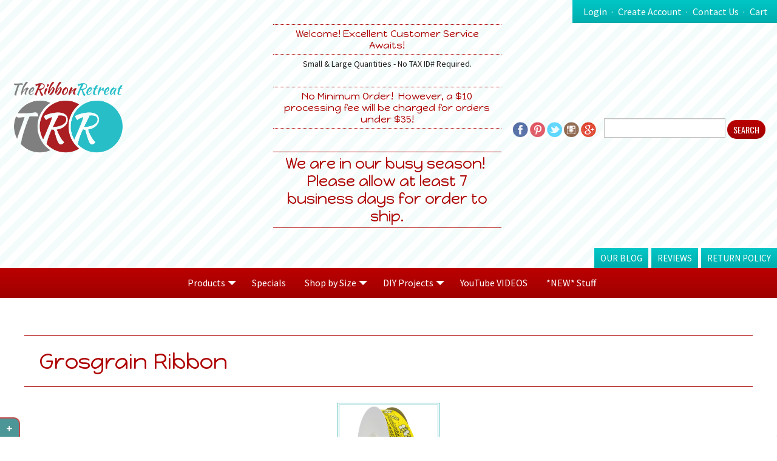

--- FILE ---
content_type: text/html; charset=utf-8
request_url: https://www.theribbonretreat.com/Catalog/grosgrain-ribbon-1.aspx
body_size: 80177
content:


<!DOCTYPE html PUBLIC "-//W3C//DTD XHTML 1.0 Transitional//EN" "http://www.w3.org/TR/xhtml1/DTD/xhtml1-transitional.dtd">
<html xmlns="http://www.w3.org/1999/xhtml" xmlns:fb="http://www.facebook.com/2008/fbml" xmlns:og="http://opengraph.org/schema/">
<head id="ctl00_Head1"><title>
	Grosgrain Ribbon
</title>
	<!-- Google Tag Manager -->
	<script>(function(w,d,s,l,i){w[l]=w[l]||[];w[l].push({'gtm.start':
	new Date().getTime(),event:'gtm.js'});var f=d.getElementsByTagName(s)[0],
	j=d.createElement(s),dl=l!='dataLayer'?'&l='+l:'';j.async=true;j.src=
	'https://www.googletagmanager.com/gtm.js?id='+i+dl;f.parentNode.insertBefore(j,f);
	})(window,document,'script','dataLayer','GTM-M3VHDKV');</script>
	<!-- End Google Tag Manager -->
    <meta content="text/html; charset=UTF-8" http-equiv="Content-Type" /><meta name="viewport" content="width=device-width, initial-scale=1, maximum-scale=1" /><meta name="keywords" content="keyword, keyword, 9960de3425f21f710a66" /><script src="/bundle/js?v=IlvvTlZqcErBCgAZKuUkPwGJHOjiAHfV0eHZ9uJY8_s1"></script>
<link href="/bundle/css?v=MNMZwZNpfWTf9ps29-MVPRM7dcbdYf_SwDjgFwClu-Y1" rel="stylesheet"/>

    <!--set the IEPinnable jump list-->
    <meta name="msapplication-tooltip" content="TheRibbonRetreat" /><meta name="msapplication-task" content="name=New Stuff;action-uri=CatalogOfCategories/new-stuff.aspx;icon-uri=favicon.ico" /><meta name="msapplication-task" content="name=My Orders;action-uri=MyOrders.aspx;icon-uri=favicon.ico" /><meta name="msapplication-task" content="name=My Account;action-uri=MyAccount.aspx;icon-uri=favicon.ico" /><meta name="msapplication-task" content="name=Cart;action-uri=basket.aspx;icon-uri=carticon.ico" /><link rel="Stylesheet" href="/App_Themes/css/fonts.css" type="text/css" />
    
    <!--[if lte IE 9]>
		<link rel="Stylesheet" href="/css/ie9.css" type="text/css" />	
    <![endif]-->
    <!--[if lt IE 9]>
		<link rel="Stylesheet" href="/css/ie8.css" type="text/css" />	
        <script type="text/javascript" src="/js/selectivizr-min.js"></script>	
    <![endif]-->

    <!--[if lt IE 8]>
    <script type="text/javascript">
        var $buoop = { vs: { i: 7} };
        $buoop.ol = window.onload;
        window.onload = function () {
            try { if ($buoop.ol) $buoop.ol(); } catch (e) { }
            var e = document.createElement("script");
            e.setAttribute("type", "text/javascript");
            e.setAttribute("src", "//browser-update.org/update.js");
            document.body.appendChild(e);
        }
</script> 
    <![endif]-->
    


    <!-- this javascript file is for viewing PDF's on a page. Had to go javascript route because Google reader was displaying the images with low quality -->
    <script src="/js/pdfobjectjs/pdfobject.js"></script>

<meta property="fb:app_id" content="166251036781962" /><meta property="og:title" content="Grosgrain Ribbon" /><meta property="og:type" content="product" /><meta property="og:url" content="https://www.theribbonretreat.com/Products.aspx?CategoryId=4940" /><meta property="og:site_name" content="The Ribbon Retreat" /></head>
<body class="interior">
	<!-- Google Tag Manager (noscript) -->
	<noscript><iframe src="https://www.googletagmanager.com/ns.html?id=GTM-M3VHDKV"
	height="0" width="0" style="display:none;visibility:hidden"></iframe></noscript>
	<!-- End Google Tag Manager (noscript) -->
    <script>(function(w,d,t,r,u){var f,n,i;w[u]=w[u]||[],f=function(){var o={ti:"5662248"};o.q=w[u],w[u]=new UET(o),w[u].push("pageLoad")},n=d.createElement(t),n.src=r,n.async=1,n.onload=n.onreadystatechange=function(){var s=this.readyState;s&&s!=="loaded"&&s!=="complete"||(f(),n.onload=n.onreadystatechange=null)},i=d.getElementsByTagName(t)[0],i.parentNode.insertBefore(n,i)})(window,document,"script","//bat.bing.com/bat.js","uetq");</script><noscript><img src="//bat.bing.com/action/0?ti=5662248&Ver=2" height="0" width="0" style="display:none; visibility: hidden;" /></noscript>
    <form name="aspnetForm" method="post" action="/Catalog/grosgrain-ribbon-1.aspx" onsubmit="javascript:return WebForm_OnSubmit();" id="aspnetForm">
<div>
<input type="hidden" name="__EVENTTARGET" id="__EVENTTARGET" value="" />
<input type="hidden" name="__EVENTARGUMENT" id="__EVENTARGUMENT" value="" />
<input type="hidden" name="__VIEWSTATE" id="__VIEWSTATE" value="/[base64]/////[base64]/[base64]/Uan22qUOtysdkLra3VVS7tC2SKa2a7U=" />
</div>

<script type="text/javascript">
//<![CDATA[
var theForm = document.forms['aspnetForm'];
if (!theForm) {
    theForm = document.aspnetForm;
}
function __doPostBack(eventTarget, eventArgument) {
    if (!theForm.onsubmit || (theForm.onsubmit() != false)) {
        theForm.__EVENTTARGET.value = eventTarget;
        theForm.__EVENTARGUMENT.value = eventArgument;
        theForm.submit();
    }
}
//]]>
</script>


<script src="/WebResource.axd?d=POrjSnCUyDlCmu6VXTKpr5M4v1f0kZdscBEdSFnthslQe2XBhiU9SsUA3vJ2-tebxJ_kGIptEFY078BFKGi5OCLyb750eTIczO8DbEdOPa81&amp;t=637151536639677382" type="text/javascript"></script>


<script src="/ScriptResource.axd?d=WMGe9MAruxjUsA2Q4PU0eAiftSsaTrVTs9aZY3oWzw7YVY8KbKFSnN9TvSnS4uphpZ1vdzp2Chi-UCYEkiu5duQZsLmrPvRqXpe6y6F48VHX__mB5m86-_oSec7hC7K6W49-YeoP83u3_R-YJ5SD7TIY2VCzK4x-HrEo0r0uwOc1&amp;t=3ee86f5f" type="text/javascript"></script>
<script src="/ScriptResource.axd?d=U9mdQ-YsFavMZ3Lesd3YwfkqJ3daemziTFhQsAWSETeZhPvAF6R7QImkR2mDK64rYPoXOBDSyiatzH47mEYPbQZTlUJjuRHJCt6Z-VS9OlE5xnJhQ15JDxUhxpA16UufVxh_7gNJQ-KULxlRkq1_6_mlm136tFjAoZKJWgwu5sI1&amp;t=10c151ff" type="text/javascript"></script>
<script src="/ScriptResource.axd?d=PBl2J4PvT4sBgIzfK171Rs6rDa9OnV0tf5lTRDAd2JKG1XmJqyTdpNhyRhUj_0GO5fnmqmjCjP7gCLJFhRUL1D4b2kw5LLWfx_UVmCbQyGILIRjrIbANA7gVVfzT23gxCau86iZ0KL7EEg8cfN3IFdJ4Ex-lY_UXNARGjzUhqEvWjQGmcCRsuBV8X3d8Aurp0&amp;t=10c151ff" type="text/javascript"></script>
<script type="text/javascript">
//<![CDATA[
function WebForm_OnSubmit() {
if (typeof(ValidatorOnSubmit) == "function" && ValidatorOnSubmit() == false) return false;
return true;
}
//]]>
</script>

<div>

	<input type="hidden" name="__VIEWSTATEGENERATOR" id="__VIEWSTATEGENERATOR" value="AA98EE0D" />
</div>
        <div class="white cf">
        <script type="text/javascript">
//<![CDATA[
Sys.WebForms.PageRequestManager._initialize('ctl00$ScriptManager', 'aspnetForm', ['tctl00$HeaderNav1$UpdatePanel1',''], [], [], 360000, 'ctl00');
//]]>
</script>


        

<script type="text/javascript">
	$(document).ready(function () {
		// call the plugin on the desired form
		CustomLock("ctl00_LoginModal_ForgotButton2", "clientInput");
	});
</script>
<div id="LoginModalBackdrop" class="modalBackdrop">
	<div id="LoginModal" class="modalPopUp">
		<div class="modalTitle">Log In <a class="modalClose" href="javascript:void(0);" title="Close" onclick="CloseModal();">×</a></div>
		<div class="modalContent">
			
			<div class="controlGroup">
				<label class="controlLabel">Username/Email:</label>
				<div class="controls">
					<input name="ctl00$LoginModal$LoginC2" type="text" id="ctl00_LoginModal_LoginC2" onkeydown="javascript:if((event.which &amp;&amp; event.which == 13) || (event.keyCode &amp;&amp; event.keyCode == 13)){document.getElementById(&#39;ctl00_LoginModal_LoginButton2&#39;).click();return false;}else return true;" />
					<span id="ctl00_LoginModal_LoginRequired" title="Email is required" style="color:Red;display:none;">*</span>
				</div>
			</div>
			<div class="controlGroup">
				<label class="controlLabel">Password:</label>
				<div class="controls">
					<input name="ctl00$LoginModal$Password2" type="password" id="ctl00_LoginModal_Password2" onkeydown="javascript:if((event.which &amp;&amp; event.which == 13) || (event.keyCode &amp;&amp; event.keyCode == 13)){document.getElementById(&#39;ctl00_LoginModal_LoginButton2&#39;).click();return false;}else return true;" />
					<span id="ctl00_LoginModal_PasswordRequired" title="Password is required" style="color:Red;display:none;">*</span>
				</div>
			</div>
			<div class="controlGroup">
				<div class="controls">
					<input id="ctl00_LoginModal_RememberMe2" type="checkbox" name="ctl00$LoginModal$RememberMe2" /><label for="ctl00_LoginModal_RememberMe2">Remember me</label>
				</div>
			</div>
			<div class="controlGroup">
				<div class="controls"><a href="javascript:void(0);" class="touchFriendly" onclick="HideShow('#LoginModal','#PasswordRecoveryModal');">Forgot Password?</a></div>
			</div>
			<div class="controlGroup">
				<div class="controls">
					<input type="submit" name="ctl00$LoginModal$LoginButton2" value="Log In" onclick="javascript:WebForm_DoPostBackWithOptions(new WebForm_PostBackOptions(&quot;ctl00$LoginModal$LoginButton2&quot;, &quot;&quot;, true, &quot;Group2&quot;, &quot;&quot;, false, false))" id="ctl00_LoginModal_LoginButton2" />
				</div>
			</div>
			<div class="controlGroup">
				<div class="controls">
					<p>
						Don't have an account?
				<br />
						<a id="ctl00_LoginModal_SignUpLink" CausesValidation="false" href="/Register.aspx">Create An Account</a>
					</p>
				</div>
			</div>
		</div>
	</div>
	<div id="PasswordRecoveryModal" class="modalPopUp">
		<div class="modalTitle">Forgot Password <a class="modalClose" href="javascript:void(0);" title="Close" onclick="CloseModal();">×</a></div>
		<div class="modalContent">
			
			
			<div id="ctl00_LoginModal_PasswordRecoveryForm">
				<div class="controlGroup">
					<label class="controlLabel">Email:</label>
					<div class="controls">
						<input name="ctl00$LoginModal$Email2" type="text" id="ctl00_LoginModal_Email2" onkeydown="javascript:if((event.which &amp;&amp; event.which == 13) || (event.keyCode &amp;&amp; event.keyCode == 13)){document.getElementById(&#39;ctl00_LoginModal_ForgotButton2&#39;).click();return false;}else return true;" />
						<span id="ctl00_LoginModal_RequiredFieldValidator12" title="Email is required" style="color:Red;display:none;">*</span>
						
					</div>
				</div>
				<div class="controlGroup">
					<div class="controls">
						<input type="submit" name="ctl00$LoginModal$ForgotButton2" value="Submit" onclick="javascript:WebForm_DoPostBackWithOptions(new WebForm_PostBackOptions(&quot;ctl00$LoginModal$ForgotButton2&quot;, &quot;&quot;, true, &quot;Password2&quot;, &quot;&quot;, false, false))" id="ctl00_LoginModal_ForgotButton2" />
						<a href="javascript:void(0);" onclick="HideShow('#PasswordRecoveryModal','#LoginModal');">Cancel</a>
					</div>
				</div>
			</div>
		</div>
	</div>
</div>
<span id="ctl00_LoginModal_JavascriptLoginModalError"></span>


        <!-- the following uc:Feedback is used for the small button on the bottom right of page to send feedback email -->
        

<script type="text/javascript">
	function checkIfEmpty() {
		var Id = 'ctl00_Feedback1_Comments';
		var Error = 'ctl00_Feedback1_Error';
		if (document.getElementById(Id).value.length < 1) {
			document.getElementById(Error).innerHTML = "*** Please type a comment to send ***";
			return false;
		}
		else {
			document.getElementById(Error).innerHTML = "";
			return true;
		}
	}
	function checkSelected() {
		var selection = $('#ctl00_Feedback1_Type').val();
 		var test = $('#ctl00_Feedback1_Type').find('input:radio:checked').val();
 		if (selection == "like" || test == "like") {
 			$('#ctl00_Feedback1_locationLabel').css('display', 'block');
 			$('#ctl00_Feedback1_postLabel').css('display', 'inline');
 			$('#ctl00_Feedback1_PostToSite').css('display', 'inline');
 			$('#ctl00_Feedback1_locationTextBox').css('display', 'block');
 		}
 		else {
 			$('#ctl00_Feedback1_locationLabel').css('display', 'none');
 			$('#ctl00_Feedback1_postLabel').css('display', 'none');
 			$('#ctl00_Feedback1_PostToSite').css('display', 'none');
 			$('#ctl00_Feedback1_locationTextBox').css('display', 'none');
 		}
	 }
	$(document).ready(function () {
	 	// call the plugin on the desired form
	 	CustomLock("ctl00_Feedback1_Submit", "feedbackInput");
	});
</script>
<div id="FeedbackModalBackdrop" class="modalBackdrop">
	<div id="FeedbackModal" class="modalPopUp">
		<div class="modalTitle">Tell us what ya think! <a class="modalClose" href="javascript:void(0);" title="Close" onclick="CloseModal();">×</a></div>
		<div class="modalContent">
			<div id="FeedbackModalError">
				<span id="ctl00_Feedback1_Error"></span>
			</div>
			<div class="controlGroup">
				<label class="controlLabel">Feedback Topic:</label>
				<div class="controls">
					<span id="ctl00_Feedback1_Type"><input id="ctl00_Feedback1_Type_0" type="radio" name="ctl00$Feedback1$Type" value="like" checked="checked" tabindex="1" /><label for="ctl00_Feedback1_Type_0">I like this site</label><br /><input id="ctl00_Feedback1_Type_1" type="radio" name="ctl00$Feedback1$Type" value="suggestions" tabindex="1" /><label for="ctl00_Feedback1_Type_1">Suggestion(s)</label><br /><input id="ctl00_Feedback1_Type_2" type="radio" name="ctl00$Feedback1$Type" value="bugs" tabindex="1" /><label for="ctl00_Feedback1_Type_2">Bugs/Problems</label><br /><input id="ctl00_Feedback1_Type_3" type="radio" name="ctl00$Feedback1$Type" value="other" tabindex="1" /><label for="ctl00_Feedback1_Type_3">Other</label></span>
				</div>
			</div>
			<div class="controlGroup">
				<label class="controlLabel">Name:</label>
				<div class="controls">
					<input name="ctl00$Feedback1$Name" type="text" id="ctl00_Feedback1_Name" />
				</div>
			</div>
			<div class="controlGroup">
				<label class="controlLabel">Email:</label>
				<div class="controls">
					<input name="ctl00$Feedback1$Email" type="text" id="ctl00_Feedback1_Email" />
				</div>
			</div>
			<div class="controlGroup">
				<label class="controlLabel">Comments:</label>
				<div class="controls">
					<textarea name="ctl00$Feedback1$Comments" rows="2" cols="20" id="ctl00_Feedback1_Comments">
</textarea>
				</div>
			</div>
			<div class="controlGroup">
				<span id="ctl00_Feedback1_locationLabel" class="controlLabel">Location:</span>
				<div class="controls">
					<input name="ctl00$Feedback1$locationTextBox" type="text" id="ctl00_Feedback1_locationTextBox" Placeholder="---Optional---" />
				</div>
			</div>
			<div class="controlGroup">
				<div class="controls">
					<input id="ctl00_Feedback1_PostToSite" type="checkbox" name="ctl00$Feedback1$PostToSite" checked="checked" /><span id="ctl00_Feedback1_postLabel">I would like this posted as a testimonial</span>
					<input type="text" id="BrowserWindowSize" name="BrowserWindowSize" style="display: none;" />
					<input name="ctl00$Feedback1$ContactReason" type="text" id="ctl00_Feedback1_ContactReason" style="display: none;" />
				</div>
			</div>
			<div class="controlGroup">
				<div class="controls">
					<input type="submit" name="ctl00$Feedback1$Submit" value="Send Feedback" onclick="return checkIfEmpty();" id="ctl00_Feedback1_Submit" />
					<a href="javascript:void(0);" onclick="CloseModal();">Cancel</a>
				</div>
			</div>
		</div>
	</div>
	<!-- end #FeedbackModal -->
</div>


<div id="feedbackButton" onclick="OpenFeedbackModal();"><span class="expandedText">Give Feedback</span><span title="Give Feedback" class="expandIcon">+</span></div>

<script type="text/javascript">
	//get the browser window size for if debug chosen from feedback type
	var winW = 630, winH = 460;

	if (parseInt(navigator.appVersion, 10) > 3) {
		if (navigator.appName == "Netscape") {
			winW = window.innerWidth;
			winH = window.innerHeight;
		}
		if (navigator.appName.indexOf("Microsoft") != -1) {
			winW = document.body.offsetWidth;
			winH = document.body.offsetHeight;
		}
	}
	document.getElementById("BrowserWindowSize").value = "Window width: " + winW + " Window height: " + winH;
</script>

        <!-- end feedback section -->

            <div id="main-nav-copy" class=""></div>
            <div id="account-nav-copy" class=""></div>

            <div id="topNav_container">
                <a class="toggle-menu" id="menu-trigger" href="#main-nav-copy"><span class="menu-lines"></span><span class="menu-text">Menu</span></a>
                <a class="toggle-menu" id="account-menu-trigger" href="#account-nav-copy"><span class="menu-account"></span><span class="menu-text">Account</span></a>
                

<script type="text/javascript">

	function CloseBarCodeModal() {
		document.getElementById("PopOverlay").style.display = "none";
		document.getElementById("scanPopUp").style.display = "none";

	}

	function ShowHideCartWidget(isUp) {
		if (isUp) {
			$(".CartWidgetDropDownArrows").removeClass('dropDownItemsUp');
		}
		else {
			$(".CartWidgetDropDownArrows").addClass('dropDownItemsUp');
		}
	}

	function ToggleCartWidget(clientShowOnClick) {
		var isWidgetOpen = 'ctl00_HeaderNav1_WidgetIsOpen';
		var isWidgetOpenObj = document.getElementById(isWidgetOpen).innerHTML;

		if (clientShowOnClick) {
			// this is for when a product has been added while widget is open, when drop down arrows clicked it won't run local jquery visible widget until ajax postback
			if ($('#ShoppingCartWidget').is(':visible')) {
				$("#ShoppingCartWidget").slideUp("slow");
			}
		}
		else {
			if ($('#ShoppingCartWidget').is(':hidden')) {
				$("#ShoppingCartWidget").slideDown("slow");
			} else {
				$("#ShoppingCartWidget").slideUp("slow");
			}
		}
	}
</script>
<div id="topNavWrap">
    
	<div id="ctl00_HeaderNav1_UpdatePanel1">
	

            <div id="topNav" class="top-nav tgb lr cf">

				<ul>
					
                            <li><a id="ctl00_HeaderNav1_Login_LoginLink" class="loginLink" href="javascript:__doPostBack(&#39;ctl00$HeaderNav1$Login$LoginLink&#39;,&#39;&#39;)">Login</a></li>
							<li>
								<a id="ctl00_HeaderNav1_Login_Hyperlink3" href="../Register.aspx">Create Account</a></li>
							<li>
								<a id="ctl00_HeaderNav1_Login_contact" href="../custom/contact.aspx">Contact Us</a></li>
							<li id="ctl00_HeaderNav1_Login_AdminShoppingCartLink"><a href="/basket.aspx">Cart</a></li>
						

					<!-- begin mini shopping cart section -->

					
				</ul>
                <div id="ShoppingCartWidget" class="tgb">
					
				</div>

				<!-- end mini shopping cart section -->

			</div>
			<!-- end #topNav -->


		
</div>
</div>
<!-- end #topNavWrap -->
<span id="ctl00_HeaderNav1_WidgetIsOpen" style="display: none;">false</span>
            </div>
        

            <div class="header ts">
                <div class="header-wrap">
                    <div class="header-left">
                        <p id="logoImage"><a title="Return to home" href="/Default.aspx"><img style="float: left;" src="/uploads/2012TRRLogo.png" alt="The Ribbon Retreat Logo" width="195" height="130" /></a></p>
<p>&nbsp;</p>
<p>&nbsp;</p>
<p>&nbsp;</p>
<p>&nbsp;</p>
<p>&nbsp;</p>
<p>&nbsp;</p>
                    </div>
                    <div class="header-middle">
                        <div class="notices">
                            <h4><span style="font-size: medium;">Welcome! Excellent Customer Service Awaits!</span></h4>
<p>Small &amp; Large Quantities - No TAX ID# Required.</p>
<p>&nbsp;</p>
<h4><span style="font-weight: normal;"><span style="font-size: medium;">No Minimum Order!&nbsp; However, a $10 processing fee will be charged for orders under $35!</span></span></h4>
<p><span style="font-weight: normal;"><span style="font-size: medium;"><br /></span></span></p>
<h1>We are in our busy season!&nbsp; Please allow at least 7 business days for order to ship.</h1>
<p>&nbsp;</p>
                        </div>
                    </div>
                    <div class="header-right cf">
                        <div class="ship-countdown" id="shipDiv">
                            <div class="ship-countdown-bg">
                            </div>
                        </div>
                        <div class="search">
                            <ul class="lr cf">
                                <li class="socials">
                                    <p><a title="Follow us on Facebook!" href="http://www.facebook.com/theribbonretreat" target="_blank"><img style="width: 25px;" src="/App_Themes/images/icon-facebook.png" alt="The Ribbon Retreat Facebook Page" /></a> <a title="Follow us on Pinterest!" href="http://pinterest.com/ribbonretreat" target="_blank"><img style="width: 25px;" src="/App_Themes/images/icon-pinterest.png" alt="Pinterest Icon" /></a> <a title="Follow us on Twitter!" href="http://twitter.com/ribbonretreat" target="_blank"><img style="width: 25px;" src="/App_Themes/images/icon-twitter.png" alt="The Ribbon Retreat Twitter Icon" /></a> <a title="Follow us on Instagram!" href="http://instagram.com/theribbonretreat" target="_blank"><img style="width: 25px;" src="/App_Themes/images/icon-instagram.png" alt="The Ribbon Retreat Instagram Icon" /></a> <a href="https://plus.google.com/+ribbonretreat/posts?hl=en&amp;review=1" target="_blank"><img src="/App_Themes/images/icon-googleplus.png" alt="" /></a></p>
                                </li>
                                <li class="si">
                                    <input name="ctl00$txtSearch" type="text" id="ctl00_txtSearch" class="searchTextbox" onkeydown="javascript:if((event.which &amp;&amp; event.which == 13) || (event.keyCode &amp;&amp; event.keyCode == 13)){document.getElementById(&#39;ctl00_btnSearch&#39;).click();return false;}else return true;" /></li>
                                <li class="sb">
                                    <input type="submit" name="ctl00$btnSearch" value="Search" id="ctl00_btnSearch" tabindex="99" />
                                </li>
                            </ul>
                        </div>
                        <!--/search-->
                    </div>
                </div>
                <div class="menus">
                    <div class="tab-nav lr cf">
                        <ul>
<li><a href="/blog/" target="_blank">Our Blog</a></li>
<li><a href="https://www.theribbonretreat.com/FeedbackReview.aspx">Reviews</a></li>
<li><a href="https://www.theribbonretreat.com/Catalog/return-policy.aspx">Return Policy</a></li>
</ul>
                    </div>
                    <!-- /#headerNav -->
                    <div id="main-nav" class="main-nav rgb lr cf">
                        <ul>
<li><a href="/"><span>Products</span></a> 
<ul>
<li><a href="http://www.theribbonretreat.com/Catalog/christmas.aspx">Christmas Ribbon</a></li>
<li><a href="https://www.theribbonretreat.com/Catalog/grosgrain-ribbon-1.aspx">Grosgrain Ribbon</a></li>
<li><a href="https://www.theribbonretreat.com/Catalog/barrettes--clips.aspx">Barrettes &amp; Clips</a></li>
<li><a href="https://www.theribbonretreat.com/CatalogOfCategories/printed-ribbons.aspx">Printed Ribbon</a></li>
<li><a href="https://www.theribbonretreat.com/Catalog/satin-ribbon-1.aspx">Satin Ribbon</a></li>
<li><a href="https://www.theribbonretreat.com/Catalog/wired-ribbon-1.aspx">Wired Ribbon</a></li>
<li><a href="https://www.theribbonretreat.com/Catalog/velvet-ribbon.aspx">Velvet Ribbon</a></li>
<li><a href="&#9;http://www.theribbonretreat.com/Catalog/sheer-ribbon.aspx">Sheer Ribbon</a></li>
<li><a href="https://www.theribbonretreat.com/Catalog/chevron-ribbon.aspx">Chevron Ribbon</a></li>
<li><a href="https://www.theribbonretreat.com/CatalogOfCategories/dots--stripes.aspx">Dots &amp; Stripes</a></li>
<li><a href="https://www.theribbonretreat.com/Catalog/glitterdazzle-ribbon.aspx">Glitter/Dazzle Ribbon</a></li>
<li><a href="https://www.theribbonretreat.com/Catalog/metallics.aspx">Metallics</a></li>
<li><a href="https://www.theribbonretreat.com/Catalog/saddle-stitch.aspx">Saddle Stitch</a></li>
<li><a href="https://www.theribbonretreat.com/Ribbon/artificial-silk-ribbon.aspx">Artificial Silk Ribbon</a></li>
<li><a href="https://www.theribbonretreat.com/Catalog/burlapjute.aspx">Burlap/Jute Ribbon</a></li>
<li><a href="https://www.theribbonretreat.com/Catalog/cord.aspx">Cord</a></li>
<li><a href="https://www.theribbonretreat.com/Catalog/raffia.aspx">Raffia</a></li>
<li><a href="https://www.theribbonretreat.com/Catalog/ecofriendly-ribbon.aspx">Eco-Friendly Ribbon</a></li>
<li><a href="https://www.theribbonretreat.com/Catalog/ginghamplaids--checks.aspx">Gingham/Checks/Plaids</a></li>
<li><a href="https://www.theribbonretreat.com/Catalog/tulle.aspx">Tulle</a></li>
<li><a href="http://www.theribbonretreat.com/Catalog/lace.aspx">Lace</a></li>
<li><a href="https://www.theribbonretreat.com/Catalog/pull-bows.aspx">Pull&nbsp;Bows</a></li>
<li><a href="https://www.theribbonretreat.com/Catalog/ric-rac-1.aspx">Ric Rac</a></li>
<li><a href="https://www.theribbonretreat.com/Catalog/tott-hair-bow-maker.aspx">Bow Makers</a></li>
<li><a href="https://www.theribbonretreat.com/Catalog/free-hairbow-instructions.aspx">Hair Bow&nbsp;Tutorials</a></li>
<li><a href="https://www.theribbonretreat.com/CatalogOfCategories/ribbon.aspx">View All Ribbons</a></li>
<li><a href="https://www.theribbonretreat.com/Catalog/valentines-day.aspx">Valentine's Day Ribbon</a></li>
<li><a href="https://www.theribbonretreat.com/Catalog/easter.aspx">Easter Ribbon</a></li>
<li><a href="https://www.theribbonretreat.com/Catalog/halloween.aspx">Halloween Ribbon</a></li>
<li><a href="https://www.theribbonretreat.com/Catalog/thanksgiving-turkeys.aspx">Fall/Thanksgiving Ribbon</a></li>
</ul>
</li>
<li><a href="/custom/specials.aspx">Specials</a></li>
<li><a href="/"><span>Shop by Size </span></a> 
<ul>
<li><a href="https://www.theribbonretreat.com/Catalog/18-ribbons.aspx">1/8"</a></li>
<li><a href="https://www.theribbonretreat.com/Catalog/14-ribbons.aspx">1/4"</a></li>
<li><a href="https://www.theribbonretreat.com/Catalog/38-ribbons.aspx">3/8"</a></li>
<li><a href="https://www.theribbonretreat.com/Catalog/12-ribbons.aspx">1/2"</a></li>
<li><a href="https://www.theribbonretreat.com/Catalog/58-ribbons.aspx">5/8"</a></li>
<li><a href="https://www.theribbonretreat.com/CatalogOfCategories/78-ribbons.aspx">7/8"</a></li>
<li><a href="https://www.theribbonretreat.com/Catalog/1-ribbons.aspx">1"</a></li>
<li><a href="https://www.theribbonretreat.com/CatalogOfCategories/1-12-ribbons.aspx">1 1/2"</a></li>
<li><a href="https://www.theribbonretreat.com/Catalog/2-to-2-12-ribbons.aspx">2" to 2 1/2"</a></li>
<li><a href="https://www.theribbonretreat.com/Catalog/3-ribbons.aspx">3"</a></li>
</ul>
</li>
<li><a href="/"><span>DIY Projects</span></a> 
<ul>
<li><a href="https://www.theribbonretreat.com/Catalog/diy-projects--hair-bows.aspx">Hair Bows</a></li>
<li><a href="https://www.theribbonretreat.com/Catalog/diy-projects--hair-flowers--headbands.aspx">Hair Flowers &amp; Headbands</a></li>
<li><a href="https://www.theribbonretreat.com/Catalog/diy-projects--ribbon-sculptures.aspx">Ribbon Sculptures</a></li>
<li><a href="https://www.theribbonretreat.com/Catalog/diy-projects--cute-clothes.aspx">Cute Clothes</a></li>
<li><a href="https://www.theribbonretreat.com/Catalog/diy-projects--jewelry.aspx">Jewelry</a></li>
<li><a href="https://www.theribbonretreat.com/Catalog/diy-projects--sweet-baby.aspx">Sweet Baby</a></li>
<li><a href="https://www.theribbonretreat.com/Catalog/diy-projects--all-about-boy.aspx">All About Boy</a></li>
<li><a href="https://www.theribbonretreat.com/Catalog/diy-projects--wreaths.aspx">Wreaths</a></li>
<li><a href="https://www.theribbonretreat.com/Catalog/diy-projects--for-the-home.aspx">For the Home</a></li>
<li><a href="https://www.theribbonretreat.com/Catalog/diy-projects--bags.aspx">Bags</a></li>
<li><a href="https://www.theribbonretreat.com/Catalog/diy-projects--other-fun-projects.aspx">Other Fun Projects</a></li>
</ul>
</li>
<li><a href="https://www.theribbonretreat.com/Catalog/trr-youtube-video-tutorials.aspx">YouTube VIDEOS</a></li>
<li><a href="http://www.theribbonretreat.com/Catalog/new-stuff.aspx">*NEW* Stuff</a></li>
</ul>
                    </div>
                </div>
                <!-- /menus -->
            </div>
        <!-- /header -->
        <div class="container cf">
            <div class="content cf">
                                    
                    <div id="product-main-nav" class="sidebar">
                        <ul>
<li><a href="http://www.theribbonretreat.com/Catalog/christmas.aspx">Christmas Ribbon</a></li>
<li><a href="https://www.theribbonretreat.com/Catalog/grosgrain-ribbon-1.aspx">Grosgrain Ribbon</a></li>
<li><a href="https://www.theribbonretreat.com/Catalog/barrettes--clips.aspx">Barrettes &amp; Clips</a></li>
<li><a href="https://www.theribbonretreat.com/Catalog/satin-ribbon-1.aspx">Satin Ribbon</a></li>
<li><a href="https://www.theribbonretreat.com/Catalog/velvet-ribbon.aspx">Velvet Ribbon</a></li>
<li><a href="https://www.theribbonretreat.com/Catalog/wired-ribbon-1.aspx">Wired Ribbon</a></li>
<li><a href="https://www.theribbonretreat.com/CatalogOfCategories/printed-ribbons.aspx">Printed Ribbon</a></li>
<li><a href="https://www.theribbonretreat.com/Catalog/chevron-ribbon.aspx">Chevron Ribbon</a></li>
<li><a href="https://www.theribbonretreat.com/CatalogOfCategories/dots--stripes.aspx">Dots &amp; Stripes</a></li>
<li><a href="https://www.theribbonretreat.com/Catalog/glitterdazzle-ribbon.aspx">Glitter/Dazzle Ribbon</a></li>
<li><a href="https://www.theribbonretreat.com/Catalog/metallics.aspx">Metallics</a></li>
<li><a href="https://www.theribbonretreat.com/Catalog/sheer-ribbon.aspx">Sheer Ribbon</a></li>
<li><a href="https://www.theribbonretreat.com/Catalog/saddle-stitch.aspx">Saddle Stitch</a></li>
<li><a href="https://www.theribbonretreat.com/Catalog/burlapjute.aspx">Burlap/Jute</a></li>
<li><a href="https://www.theribbonretreat.com/Catalog/raffia.aspx">Raffia</a></li>
<li><a href="https://www.theribbonretreat.com/Catalog/cord.aspx">Cord</a></li>
<li><a href="https://www.theribbonretreat.com/Catalog/ecofriendly-ribbon.aspx">Eco-Friendly Ribbon</a></li>
<li><a href="https://www.theribbonretreat.com/Catalog/ginghamplaids--checks.aspx">Gingham/Plaids</a></li>
<li><a href="https://www.theribbonretreat.com/Catalog/tulle.aspx">Tulle</a></li>
<li><a href="http://www.theribbonretreat.com/Catalog/lace.aspx">Lace</a></li>
<li><a href="https://www.theribbonretreat.com/Catalog/pull-bows.aspx">Pull Bows</a></li>
<li><a href="https://www.theribbonretreat.com/Catalog/tott-hair-bow-maker.aspx">Bow Makers</a></li>
<li><a href="http://www.theribbonretreat.com/Catalog/ric-rac-1.aspx">Ric Rac</a></li>
<li><a href="/Catalog/free-hairbow-instructions.aspx">Hair Bow Tutorials</a></li>
<li><a href="/CatalogOfCategories/ribbon.aspx">All Ribbons</a></li>
<li><a href="https://www.theribbonretreat.com/Catalog/valentines-day.aspx">Valentine's Day Ribbon</a></li>
<li><a href="https://www.theribbonretreat.com/Catalog/halloween.aspx">Halloween Ribbon</a></li>
<li><a href="https://www.theribbonretreat.com/Catalog/thanksgiving-turkeys.aspx">Fall/Thanksgiving Ribbon</a></li>
<li><a href="https://www.theribbonretreat.com/Catalog/easter.aspx">Easter Ribbon</a></li>
<li><a href="https://www.theribbonretreat.com/Catalog/samples.aspx">Samples</a></li>
</ul>
                        <div id="newsletterWidget" class="sidebar-signup">
                            <h6><span>Join Our Newsletter</span></h6>
                            
                        </div>
                        <div id="sidebar_ads" class="cf">
                            <p><strong>Looking for full spools?<br />Click Below.</strong><br /> <a title="Wholesale" href="http://www.theribbonretreatwholesale.com" target="_blank"><img src="https://admin.theribbonretreat.com/uploads/TRRW-Logo_210.png" alt="" width="210" /></a></p>
<hr />
<p>&nbsp;</p>
                        </div>
                        <!-- end #sidebar_ads -->
                    </div>
                    
                <div class="main-content">
                    

<div class="secondaryWrap">
                        <!-- AddThis Button BEGIN -->
	<div class="addthis_toolbox addthis_default_style addthis_32x32_style">
		<a class="addthis_button_facebook"></a>
		<a class="addthis_button_twitter"></a>
		<a class="addthis_button_pinterest_share"></a>
		<a class="addthis_button_google_plusone_share"></a>
		<a class="addthis_button_compact"></a><a class="addthis_counter addthis_bubble_style"></a>
</div>
	<script type="text/javascript" src="//s7.addthis.com/js/300/addthis_widget.js#pubid=xa-51818c1a46156628"></script>
<!-- AddThis Button END -->
	<div class="clearfloat"></div>
	<h1>Grosgrain Ribbon</h1>
 <div>
            
        </div>
        <div>
    
				</div>
	<div class="clearfloat"></div>
        
            <div class="categoriesWrap">
        
            <a id="ctl00_cph_ChildCategories_List_ctl01_imageLink" class="categoryLink" href="printed-grosgrain-ribbon.aspx">
                <div class="categoryThumb">
                    <img id="ctl00_cph_ChildCategories_List_ctl01_MainCategoryImage" Title="" src="../Images/Categories/250x250/Category_444420221025051117.JPEG" style="height:250px;width:250px;border-width:0px;" />
                </div>
                <span class="categoryLabel">
                    <span id="ctl00_cph_ChildCategories_List_ctl01_Label1">Printed Grosgrain Ribbon</span>
                </span>
                <span class="type-count">
                    <span id="ctl00_cph_ChildCategories_List_ctl01_typeCount">62 product(s)</span>
                </span>
            </a>
        
            </div>
        
<div id="ctl00_cph_ProductDiv" style="margin: 15px 0;">
	
        
            

			
					<div class="productsWrap cf">
				
                    <a class="productLink" href="../Ribbon/067-neon-and-brights-grosgrain.aspx">
    <div class="productThumb">
        <img src="/Images/Product/250x250/Product_946120220714010253.JPEG" alt="Product Image - 100% Polyester." style="height:250px;width:250px;border-width:0px;" />
    </div>
    <span class="productLabel">
        <span>#067 Neon And Brights Grosgrain</span>
    </span>
    <span class="type-count">
        <span id="ctl00_cph_List_ctl01_ProductThumb1_typeCount">9 color(s)</span>
    </span>
</a>

                
                    <a class="productLink" href="../Ribbon/solid-grosgrain-ribbon.aspx">
    <div class="productThumb">
        <img src="/Images/Product/250x250/Product_958720220907074710.JPEG" alt="Product Image - 100% Polyester.  Co..." style="height:227px;width:250px;border-width:0px;" />
    </div>
    <span class="productLabel">
        <span>Solid Grosgrain Ribbon</span>
    </span>
    <span class="type-count">
        <span id="ctl00_cph_List_ctl02_ProductThumb1_typeCount">199 color(s)</span>
    </span>
</a>

                
                    <a class="productLink" href="../Ribbon/new-dazzle-glitter-grosgrain-ribbon.aspx">
    <div class="productThumb">
        <img src="/Images/Product/250x250/Product_976320240126063420.JPEG" alt="Product Image - &lt;font color=red>&lt;b>..." style="height:250px;width:250px;border-width:0px;" />
    </div>
    <span class="productLabel">
        <span>*NEW* Dazzle Glitter Grosgrain Ribbon</span>
    </span>
    <span class="type-count">
        <span id="ctl00_cph_List_ctl03_ProductThumb1_typeCount">36 color(s)</span>
    </span>
</a>

                
                    <a class="productLink" href="../Ribbon/066-solid-grosgrain-color-card.aspx">
    <div class="productThumb">
        <img src="/Images/Product/250x250/Product_976620240627102507.JPEG" alt="Product Image - Sample Card 4 panel" style="height:250px;width:166px;border-width:0px;" />
    </div>
    <span class="productLabel">
        <span>066 Solid Grosgrain Color Card</span>
    </span>
    <span class="type-count">
        <span id="ctl00_cph_List_ctl04_ProductThumb1_typeCount">1 color(s)</span>
    </span>
</a>

                
					</div>
				
            

        
</div>
    </div>
    
    
    <!-- Google Code for default Conversion Page -->
    <script language="JavaScript" type="text/javascript">
  <!--
        var google_conversion_type = 'landing';
        var google_conversion_id = 1061087879;
        var google_conversion_language = "en_US";
        var google_conversion_format = "1";
        var google_conversion_color = "FFFFFF";

        var gcJsHost = (("https:" == document.location.protocol) ? "https://" : "http://");
        document.write(unescape("%3Cscript src='" + gcJsHost +
    "www.googleadservices.com/pagead/conversion.js' " +
    "type='text/javascript'%3E%3C/script%3E"));
  //-->
    </script>
    <noscript>
        <img height="1" width="1" border="0" src="http://www.googleadservices.com/pagead/conversion/1061087879/extclk?script=0">
    </noscript>

                </div>
            </div>
            <!--.content-->
            

   <div class="specialsBx">
        <h2 class="specialsBxTop">featured products</h2>
        <div class="specialsBxBody cf">
			
					<a id="ctl00_productFeaturedList_List_ctl00_ctl00_imageLink" class="categoryLink" href="../Products/buffalo-plaid-wired-flannel--7457.aspx">
<div class="categoryThumb">
<img id="ctl00_productFeaturedList_List_ctl00_ctl00_AutoSizeImage2" src="../Images/Product/138x125/Product_962620221020040534.JPEG" alt="Product Image - Buffalo Plaid ribbon is the perfect addition to..." style="height:125px;width:125px;border-width:0px;" />
</div>
<span class="categoryLabel">
<span id="ctl00_productFeaturedList_List_ctl00_ctl00_Label1">Buffalo Plaid (Wired Flannel) - 7457</span></span>
</a>
				
					<a id="ctl00_productFeaturedList_List_ctl01_ctl00_imageLink" class="categoryLink" href="../Products/country-snowman--7867wired.aspx">
<div class="categoryThumb">
<img id="ctl00_productFeaturedList_List_ctl01_ctl00_AutoSizeImage2" src="../Images/Product/138x125/Product_964320221021035511.JPEG" alt="Product Image - Wired Ribbon" style="height:125px;width:125px;border-width:0px;" />
</div>
<span class="categoryLabel">
<span id="ctl00_productFeaturedList_List_ctl01_ctl00_Label1">Country Snowman - 7867/Wired</span></span>
</a>
				
					<a id="ctl00_productFeaturedList_List_ctl02_ctl00_imageLink" class="categoryLink" href="../Products/holiday-vintage-truck--wired7857.aspx">
<div class="categoryThumb">
<img id="ctl00_productFeaturedList_List_ctl02_ctl00_AutoSizeImage2" src="../Images/Product/138x125/Product_965120221102012723.JPEG" alt="Product Image - " style="height:125px;width:125px;border-width:0px;" />
</div>
<span class="categoryLabel">
<span id="ctl00_productFeaturedList_List_ctl02_ctl00_Label1">Holiday Vintage Truck - Wired/7857</span></span>
</a>
				
					<a id="ctl00_productFeaturedList_List_ctl03_ctl00_imageLink" class="categoryLink" href="../Products/peppermint--7410wired.aspx">
<div class="categoryThumb">
<img id="ctl00_productFeaturedList_List_ctl03_ctl00_AutoSizeImage2" src="../Images/Product/138x125/Product_961120221019041457.JPEG" alt="Product Image - Wired Ribbon.  A holiday favorite.  Peppermint ..." style="height:125px;width:125px;border-width:0px;" />
</div>
<span class="categoryLabel">
<span id="ctl00_productFeaturedList_List_ctl03_ctl00_Label1">Peppermint - 7410/Wired</span></span>
</a>
				
					<a id="ctl00_productFeaturedList_List_ctl04_ctl00_imageLink" class="categoryLink" href="../Products/snowflake7405--wired.aspx">
<div class="categoryThumb">
<img id="ctl00_productFeaturedList_List_ctl04_ctl00_AutoSizeImage2" src="../Images/Product/138x125/Product_960820221019033913.JPEG" alt="Product Image - Wired Ribbon.  A holiday favorite - Snowflake r..." style="height:125px;width:125px;border-width:0px;" />
</div>
<span class="categoryLabel">
<span id="ctl00_productFeaturedList_List_ctl04_ctl00_Label1">Snowflake/7405 - Wired</span></span>
</a>
				
					<a id="ctl00_productFeaturedList_List_ctl05_ctl00_imageLink" class="categoryLink" href="../Products/splendor7408--wired.aspx">
<div class="categoryThumb">
<img id="ctl00_productFeaturedList_List_ctl05_ctl00_AutoSizeImage2" src="../Images/Product/138x125/Product_960920221019035207.JPEG" alt="Product Image - Wired Ribbon.  90% Polyester - 10% Metallic.  S..." style="height:125px;width:125px;border-width:0px;" />
</div>
<span class="categoryLabel">
<span id="ctl00_productFeaturedList_List_ctl05_ctl00_Label1">Splendor/7408 - Wired</span></span>
</a>
				
        </div><!-- /.specialsBxBody -->
	</div><!-- /.specialsBx -->
        </div>
        <!-- end #container -->

        <div class="footer">
            <div class="inner cf">
                <div class="block-15 lr">
<ul>
<li><a href="/custom/productsafety.aspx">Product Safety</a></li>
<li><a href="/custom/payment_shipping.aspx">Payment &amp; Shipping</a></li>
<li><a href="https://www.theribbonretreat.com/Catalog/return-policy.aspx">Return&nbsp;Policy</a></li>
<li><a href="/custom/terms.aspx">Terms &amp; Conditions</a></li>
<li><a href="/custom/privacy.aspx">Privacy Policy</a></li>
<li><a href="/custom/sitemap.aspx">Sitemap</a></li>
</ul>
</div>
<div class="block-15 lr">
<ul>
<li><a href="/CatalogOfCategories/ribbon.aspx">Shop&nbsp;Products</a></li>
<li><a href="/custom/specials.aspx">Specials</a></li>
<li><a href="/CatalogOfCategories/new-stuff.aspx">New Products</a></li>
<li><a href="/Catalog/free-hairbow-instructions.aspx">Make Hair Bows</a></li>
<li><a href="/custom/free_projects.aspx">DIY Projects</a></li>
<li><a href="/Catalog/gift-certificates.aspx">Gift Certificates</a></li>
<li><a href="/Catalog/frequently-asked-questions.aspx">Help</a></li>
</ul>
</div>
<div class="block-25">
<p><strong>Looking for full spools?<br />Click Below.</strong><br /> <a title="Wholesale" href="http://www.theribbonretreatwholesale.com" target="_blank"><img src="https://admin.theribbonretreat.com/uploads/TRRW-Logo_210.png" alt="" width="210" /></a></p>
</div>
<div class="block-20">
<div class="vcard"><a class="fn org url" href="http://www.theribbonretreat.com/"><strong><abbr class="geo" title="43.392645;-112.115518">The Ribbon Retreat</abbr></strong></a><br /><span class="type"><strong>Address:</strong></span>&nbsp;2326 Kansas Rd, Fort Scott, KS 66701<span class="postal-code">,</span><span> USA<br /> <span class="type" title="voice"><strong>Office:</strong></span> <span class="value"><a href="tel:12083573887">(208) 357-3887</a></span></span></div>
<p>© 2023 The Ribbon Retreat.</p>
</div>

<p class="handcrafted">
    </p>

            </div>
        </div>
        <!-- /footer -->
        </div>
        <div itemscope itemtype="http://schema.org/LocalBusiness" class="hidden">
            <a itemprop="url" href="http://www.theribbonretreat.com">www.theribbonretreat.com</a>
            <div itemprop="address" itemscope itemtype="http://schema.org/PostalAddress">
                <span itemprop="streetAddress">650 N State St, Ste 6</span>
                <span itemprop="addressLocality">Shelley</span>,
    <span itemprop="addressRegion">ID</span>
                Phone: <span itemprop="telephone">208-357-3887</span>
            </div>
        </div>

        <div id="small-dialog" class="sign-up-pop-up zoom-anim-dialog mfp-hide">
            <h2><span style="font-size:30px;">Hello and Welcome!</span></h2>
<hr style="margin:0;" />
<p><span style="font-family: mceinline;font-size:30px;">Save 15% on your first order!</span></p>
<p><span style="font-size:20px;">That's our welcome gift for first-time customers.</span></p>
<hr style="margin:0;" />
<p><small><span style="color: #000000;font-size:21px;">Stay in the know. Be the first to hear of special discounts, new products and new DIY tutorials!</span></small></p>
            <div class="item cf">
                <label>Enter email to receive your code:</label>
                <div class="field">
                    <input name="ctl00$txtEmail" type="text" id="ctl00_txtEmail" />
                </div>
                <div class="button">
                    <input type="submit" name="ctl00$btnSubscribe" value="Subscribe" id="ctl00_btnSubscribe" />
                </div>
                
            </div>
            <div class="dismiss-pop-up">
                <p><a href="#0">No thanks.</a></p>
            </div>
        </div>
        <input type="hidden" name="ctl00$hfPopupDelay" id="hfPopupDelay" value="10000" />
            
            <script>
                $(document).ready(function () {
                    setTimeout(function () {
                        //$.magnificPopup.open({
                        //    type: 'inline',
                        //    items: {
                        //        src: '#small-dialog'
                        //    },
                        //    prependTo: 'form#aspnetForm',
                        //    fixedContentPos: true,
                        //    fixedBgPos: true,
                        //    overflowY: 'auto',
                        //    closeBtnInside: true,
                        //    preloader: false,
                        //    midClick: true,
                        //    removalDelay: 300,
                        //    mainClass: 'my-mfp-zoom-in'
                        //})
                    }, $('#hfPopupDelay').val());
                    $(document).on('click', '.dismiss-pop-up a', function (e) {
                        e.preventDefault();
                        $.magnificPopup.close();
                    });
                });
            </script>
        
    
<script type="text/javascript">
//<![CDATA[
var Page_Validators =  new Array(document.getElementById("ctl00_LoginModal_LoginRequired"), document.getElementById("ctl00_LoginModal_PasswordRequired"), document.getElementById("ctl00_LoginModal_RequiredFieldValidator12"));
//]]>
</script>

<script type="text/javascript">
//<![CDATA[
var ctl00_LoginModal_LoginRequired = document.all ? document.all["ctl00_LoginModal_LoginRequired"] : document.getElementById("ctl00_LoginModal_LoginRequired");
ctl00_LoginModal_LoginRequired.controltovalidate = "ctl00_LoginModal_LoginC2";
ctl00_LoginModal_LoginRequired.errormessage = "*";
ctl00_LoginModal_LoginRequired.display = "Dynamic";
ctl00_LoginModal_LoginRequired.validationGroup = "Group2";
ctl00_LoginModal_LoginRequired.evaluationfunction = "RequiredFieldValidatorEvaluateIsValid";
ctl00_LoginModal_LoginRequired.initialvalue = "";
var ctl00_LoginModal_PasswordRequired = document.all ? document.all["ctl00_LoginModal_PasswordRequired"] : document.getElementById("ctl00_LoginModal_PasswordRequired");
ctl00_LoginModal_PasswordRequired.controltovalidate = "ctl00_LoginModal_Password2";
ctl00_LoginModal_PasswordRequired.errormessage = "*";
ctl00_LoginModal_PasswordRequired.display = "Dynamic";
ctl00_LoginModal_PasswordRequired.validationGroup = "Group2";
ctl00_LoginModal_PasswordRequired.evaluationfunction = "RequiredFieldValidatorEvaluateIsValid";
ctl00_LoginModal_PasswordRequired.initialvalue = "";
var ctl00_LoginModal_RequiredFieldValidator12 = document.all ? document.all["ctl00_LoginModal_RequiredFieldValidator12"] : document.getElementById("ctl00_LoginModal_RequiredFieldValidator12");
ctl00_LoginModal_RequiredFieldValidator12.controltovalidate = "ctl00_LoginModal_Email2";
ctl00_LoginModal_RequiredFieldValidator12.errormessage = "*";
ctl00_LoginModal_RequiredFieldValidator12.display = "Dynamic";
ctl00_LoginModal_RequiredFieldValidator12.validationGroup = "Password2";
ctl00_LoginModal_RequiredFieldValidator12.evaluationfunction = "RequiredFieldValidatorEvaluateIsValid";
ctl00_LoginModal_RequiredFieldValidator12.initialvalue = "";
//]]>
</script>


<script type="text/javascript">
//<![CDATA[

var Page_ValidationActive = false;
if (typeof(ValidatorOnLoad) == "function") {
    ValidatorOnLoad();
}

function ValidatorOnSubmit() {
    if (Page_ValidationActive) {
        return ValidatorCommonOnSubmit();
    }
    else {
        return true;
    }
}
        
document.getElementById('ctl00_LoginModal_LoginRequired').dispose = function() {
    Array.remove(Page_Validators, document.getElementById('ctl00_LoginModal_LoginRequired'));
}

document.getElementById('ctl00_LoginModal_PasswordRequired').dispose = function() {
    Array.remove(Page_Validators, document.getElementById('ctl00_LoginModal_PasswordRequired'));
}

document.getElementById('ctl00_LoginModal_RequiredFieldValidator12').dispose = function() {
    Array.remove(Page_Validators, document.getElementById('ctl00_LoginModal_RequiredFieldValidator12'));
}
//]]>
</script>
</form>
    <noscript>
        <div id="NoJavascriptFound">
            <p>
                This site has features that require javascript. Follow these simple instructions to <a href="http://www.activatejavascript.org" target="_blank">enable JavaScript in your web browser</a>.
            </p>
        </div>
    </noscript>
       <!-- Begin Inspectlet Embed Code -->
<script type="text/javascript" id="inspectletjs">
window.__insp = window.__insp || [];
__insp.push(['wid', 1706703940]);
(function() {
function ldinsp(){if(typeof window.__inspld != "undefined") return; window.__inspld = 1; var insp = document.createElement('script'); insp.type = 'text/javascript'; insp.async = true; insp.id = "inspsync"; insp.src = ('https:' == document.location.protocol ? 'https' : 'http') + '://cdn.inspectlet.com/inspectlet.js'; var x = document.getElementsByTagName('script')[0]; x.parentNode.insertBefore(insp, x); };
setTimeout(ldinsp, 500); document.readyState != "complete" ? (window.attachEvent ? window.attachEvent('onload', ldinsp) : window.addEventListener('load', ldinsp, false)) : ldinsp();
})();
</script>
<!-- End Inspectlet Embed Code —>
    <!-- Google Code for Anyone Who Visits Site Remarketing List -->
    <script type="text/javascript">
        /* <![CDATA[ */
        var google_conversion_id = 1061087879;
        var google_conversion_language = "en";
        var google_conversion_format = "3";
        var google_conversion_color = "666666";
        var google_conversion_label = "CtbMCIGqngIQh9X7-QM";
        var google_conversion_value = 0;
        /* ]]> */
    </script>
    <script type="text/javascript" src="https://www.googleadservices.com/pagead/conversion.js"></script>
    <!-- BEGIN: Google Trusted Stores -->
    <script type="text/javascript">
        var gts = gts || [];

        gts.push(["id", "494118"]);
        gts.push(["badge_position", "BOTTOM_RIGHT"]);

        (function () {
            var gts = document.createElement("script");
            gts.type = "text/javascript";
            gts.async = true;
            gts.src = "https://www.googlecommerce.com/trustedstores/api/js";
            var s = document.getElementsByTagName("script")[0];
            s.parentNode.insertBefore(gts, s);
        })();
    </script>
    <!-- END: Google Trusted Stores -->
     
    <noscript>
        <div style="display: inline;">
            <img height="1" width="1" style="border-style: none;" alt="" src="https://www.googleadservices.com/pagead/conversion/1061087879/?label=CtbMCIGqngIQh9X7-QM&amp;guid=ON&amp;script=0" />
        </div>
    </noscript>
    <script type="text/javascript">
        var _gaq = _gaq || [];
        _gaq.push(['_setAccount', 'UA-1459795-1']);
        _gaq.push(['_setDomainName', '.theribbonretreat.com']);
        _gaq.push(['_trackPageview']);

        (function () {
            var ga = document.createElement('script'); ga.type = 'text/javascript'; ga.async = true;
            ga.src = ('https:' == document.location.protocol ? 'https://ssl' : 'http://www') + '.google-analytics.com/ga.js';
            var s = document.getElementsByTagName('script')[0]; s.parentNode.insertBefore(ga, s);
        })();
    </script>
    <!--[if lt IE 9]>
    	<script type="text/javascript" src="/js/respond.min.js"></script>
    <![endif]-->
    <script type="text/javascript">
        var countdownRun = false;
        $(function () {
            $('.sidebar').fixTo('.content');
            getCountdown();
            $("#main-nav-copy").mmenu({
                "offCanvas": {
                    "zposition": "front"
                }
        });
            $("#products-nav-copy").mmenu({
                "offCanvas": {
                    "zposition": "front"
                }
            });
            $("#account-nav-copy").mmenu({
                "offCanvas": {
                    "zposition": "front"
                }
        });
        });
        function getCountdown() {
            if ($("#shipDiv").is(":visible") || !countdownRun) {
                countdownRun = true;
                $.ajax({
                    type: "POST",
                    url: "/jquery.asmx/shipTimer_Tick",
                    dataType: "xml"
                }).done(function (data) {
                    var d = $(data).find("string");
                    if ($(d).html().length == 0)
                        $("#shipDiv").hide();
                    else {
                        $("#shipDiv").show();
                        $(".ship-countdown-bg").html($(d).html());
                        setTimeout(getCountdown, 10000);
                    }
                });
            }
        }
    </script>
    <script type="text/javascript">
        Sys.WebForms.PageRequestManager.getInstance().add_endRequest(EndRequestHandler);
        function EndRequestHandler(sender, args) {
            if (args.get_error() != undefined) {
                var errorMessage;
                if (args.get_response().get_statusCode() == '12029' || args.get_response().get_statusCode() == '0') {
                    args.set_errorHandled(true);
                }
            }
        }
    </script>

</body>
</html>


--- FILE ---
content_type: text/css
request_url: https://www.theribbonretreat.com/App_Themes/css/fonts.css
body_size: 245
content:
/*@import url(//fonts.googleapis.com/css?family=Happy+Monkey);*/
@import url(//fonts.googleapis.com/css?family=Oswald|Happy+Monkey|Source+Sans+Pro:400,600,700);
/*@import url(//fonts.googleapis.com/css?family=Source+Sans+Pro:400,600,700);*/